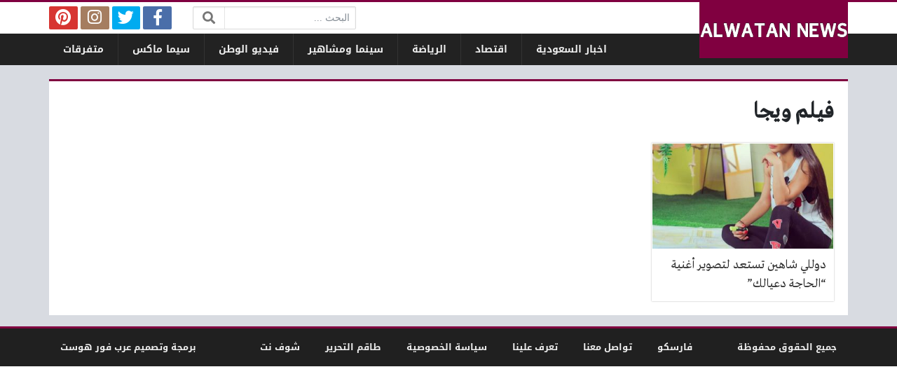

--- FILE ---
content_type: text/html; charset=utf-8
request_url: https://www.google.com/recaptcha/api2/aframe
body_size: 266
content:
<!DOCTYPE HTML><html><head><meta http-equiv="content-type" content="text/html; charset=UTF-8"></head><body><script nonce="zPobq4ISlaimhwCRLoJ8RA">/** Anti-fraud and anti-abuse applications only. See google.com/recaptcha */ try{var clients={'sodar':'https://pagead2.googlesyndication.com/pagead/sodar?'};window.addEventListener("message",function(a){try{if(a.source===window.parent){var b=JSON.parse(a.data);var c=clients[b['id']];if(c){var d=document.createElement('img');d.src=c+b['params']+'&rc='+(localStorage.getItem("rc::a")?sessionStorage.getItem("rc::b"):"");window.document.body.appendChild(d);sessionStorage.setItem("rc::e",parseInt(sessionStorage.getItem("rc::e")||0)+1);localStorage.setItem("rc::h",'1768980707102');}}}catch(b){}});window.parent.postMessage("_grecaptcha_ready", "*");}catch(b){}</script></body></html>